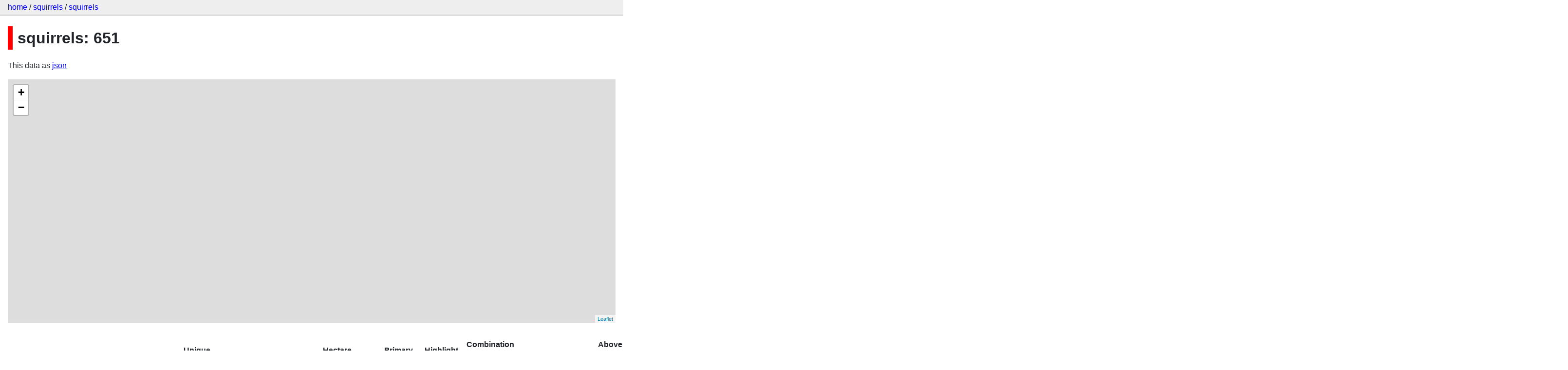

--- FILE ---
content_type: text/html; charset=utf-8
request_url: http://squirrels-mapped.fly.dev/squirrels/squirrels/651
body_size: 3113
content:
<!DOCTYPE html>
<html>
<head>
    <title>squirrels: squirrels</title>
    <link rel="stylesheet" href="/-/static/app.css?4434ab">
    <meta name="viewport" content="width=device-width, initial-scale=1, shrink-to-fit=no">

    <link rel="stylesheet" href="https://unpkg.com/leaflet@1.5.1/dist/leaflet.css" integrity="sha512-xwE/Az9zrjBIphAcBb3F6JVqxf46+CDLwfLMHloNu6KEQCAWi6HcDUbeOfBIptF7tcCzusKFjFw2yuvEpDL9wQ==" crossorigin="anonymous">

    <link rel="stylesheet" href="https://unpkg.com/leaflet.markercluster@1.4.1/dist/MarkerCluster.css" integrity="sha384-lPzjPsFQL6te2x+VxmV6q1DpRxpRk0tmnl2cpwAO5y04ESyc752tnEWPKDfl1olr" crossorigin="anonymous">

    <link rel="stylesheet" href="https://unpkg.com/leaflet.markercluster@1.4.1/dist/MarkerCluster.Default.css" integrity="sha384-5kMSQJ6S4Qj5i09mtMNrWpSi8iXw230pKU76xTmrpezGnNJQzj0NzXjQLLg+jE7k" crossorigin="anonymous">


    <script src="https://unpkg.com/leaflet@1.5.1/dist/leaflet.js" integrity="sha512-GffPMF3RvMeYyc1LWMHtK8EbPv0iNZ8/oTtHPx9/cc2ILxQ+u905qIwdpULaqDkyBKgOaB57QTMg7ztg8Jm2Og==" crossorigin="anonymous"></script>

    <script src="https://unpkg.com/leaflet.markercluster@1.4.1/dist/leaflet.markercluster-src.js" integrity="sha384-N9K+COcUk7tr9O2uHZVp6jl7ueGhWsT+LUKUhd/VpA0svQrQMGArhY8r/u/Pkwih" crossorigin="anonymous"></script>

    <script src="/-/static-plugins/datasette_cluster_map/datasette-cluster-map.js"></script>



<style>
@media only screen and (max-width: 576px) {

    .rows-and-columns td:nth-of-type(1):before { content: "rowid"; }

    .rows-and-columns td:nth-of-type(2):before { content: "Longitude"; }

    .rows-and-columns td:nth-of-type(3):before { content: "Latitude"; }

    .rows-and-columns td:nth-of-type(4):before { content: "Unique Squirrel ID"; }

    .rows-and-columns td:nth-of-type(5):before { content: "Hectare"; }

    .rows-and-columns td:nth-of-type(6):before { content: "Shift"; }

    .rows-and-columns td:nth-of-type(7):before { content: "Date"; }

    .rows-and-columns td:nth-of-type(8):before { content: "Hectare Squirrel Number"; }

    .rows-and-columns td:nth-of-type(9):before { content: "Age"; }

    .rows-and-columns td:nth-of-type(10):before { content: "Primary Fur Color"; }

    .rows-and-columns td:nth-of-type(11):before { content: "Highlight Fur Color"; }

    .rows-and-columns td:nth-of-type(12):before { content: "Combination of Primary and Highlight Color"; }

    .rows-and-columns td:nth-of-type(13):before { content: "Color notes"; }

    .rows-and-columns td:nth-of-type(14):before { content: "Location"; }

    .rows-and-columns td:nth-of-type(15):before { content: "Above Ground Sighter Measurement"; }

    .rows-and-columns td:nth-of-type(16):before { content: "Specific Location"; }

    .rows-and-columns td:nth-of-type(17):before { content: "Running"; }

    .rows-and-columns td:nth-of-type(18):before { content: "Chasing"; }

    .rows-and-columns td:nth-of-type(19):before { content: "Climbing"; }

    .rows-and-columns td:nth-of-type(20):before { content: "Eating"; }

    .rows-and-columns td:nth-of-type(21):before { content: "Foraging"; }

    .rows-and-columns td:nth-of-type(22):before { content: "Other Activities"; }

    .rows-and-columns td:nth-of-type(23):before { content: "Kuks"; }

    .rows-and-columns td:nth-of-type(24):before { content: "Quaas"; }

    .rows-and-columns td:nth-of-type(25):before { content: "Moans"; }

    .rows-and-columns td:nth-of-type(26):before { content: "Tail flags"; }

    .rows-and-columns td:nth-of-type(27):before { content: "Tail twitches"; }

    .rows-and-columns td:nth-of-type(28):before { content: "Approaches"; }

    .rows-and-columns td:nth-of-type(29):before { content: "Indifferent"; }

    .rows-and-columns td:nth-of-type(30):before { content: "Runs from"; }

    .rows-and-columns td:nth-of-type(31):before { content: "Other Interactions"; }

    .rows-and-columns td:nth-of-type(32):before { content: "Lat/Long"; }

    .rows-and-columns td:nth-of-type(33):before { content: "Zip Codes"; }

    .rows-and-columns td:nth-of-type(34):before { content: "Community Districts"; }

    .rows-and-columns td:nth-of-type(35):before { content: "Borough Boundaries"; }

    .rows-and-columns td:nth-of-type(36):before { content: "City Council Districts"; }

    .rows-and-columns td:nth-of-type(37):before { content: "Police Precincts"; }

}
</style>

</head>
<body class="row db-squirrels table-squirrels">

<nav class="hd">
    <p class="crumbs">
        <a href="/">home</a> /
        <a href="/squirrels">squirrels</a> /
        <a href="/squirrels/squirrels">squirrels</a>
    </p>
    
</nav>

<div class="bd">

<h1 style="padding-left: 10px; border-left: 10px solid #ff0000">squirrels: 651</a></h1>




<p>This data as <a href="/squirrels/squirrels/651.json">json</a></p>


    <table class="rows-and-columns">
        <thead>
            <tr>
                
                    <th class="col-rowid" scope="col">
                        
                            rowid
                        
                    </th>
                
                    <th class="col-Longitude" scope="col">
                        
                            Longitude
                        
                    </th>
                
                    <th class="col-Latitude" scope="col">
                        
                            Latitude
                        
                    </th>
                
                    <th class="col-Unique-Squirrel-ID-20e5c1" scope="col">
                        
                            Unique Squirrel ID
                        
                    </th>
                
                    <th class="col-Hectare" scope="col">
                        
                            Hectare
                        
                    </th>
                
                    <th class="col-Shift" scope="col">
                        
                            Shift
                        
                    </th>
                
                    <th class="col-Date" scope="col">
                        
                            Date
                        
                    </th>
                
                    <th class="col-Hectare-Squirrel-Number-1ba8bb" scope="col">
                        
                            Hectare Squirrel Number
                        
                    </th>
                
                    <th class="col-Age" scope="col">
                        
                            Age
                        
                    </th>
                
                    <th class="col-Primary-Fur-Color-d39a62" scope="col">
                        
                            Primary Fur Color
                        
                    </th>
                
                    <th class="col-Highlight-Fur-Color-d07aef" scope="col">
                        
                            Highlight Fur Color
                        
                    </th>
                
                    <th class="col-Combination-of-Primary-and-Highlight-Color-266925" scope="col">
                        
                            Combination of Primary and Highlight Color
                        
                    </th>
                
                    <th class="col-Color-notes-814138" scope="col">
                        
                            Color notes
                        
                    </th>
                
                    <th class="col-Location" scope="col">
                        
                            Location
                        
                    </th>
                
                    <th class="col-Above-Ground-Sighter-Measurement-46ab55" scope="col">
                        
                            Above Ground Sighter Measurement
                        
                    </th>
                
                    <th class="col-Specific-Location-2518b9" scope="col">
                        
                            Specific Location
                        
                    </th>
                
                    <th class="col-Running" scope="col">
                        
                            Running
                        
                    </th>
                
                    <th class="col-Chasing" scope="col">
                        
                            Chasing
                        
                    </th>
                
                    <th class="col-Climbing" scope="col">
                        
                            Climbing
                        
                    </th>
                
                    <th class="col-Eating" scope="col">
                        
                            Eating
                        
                    </th>
                
                    <th class="col-Foraging" scope="col">
                        
                            Foraging
                        
                    </th>
                
                    <th class="col-Other-Activities-c37049" scope="col">
                        
                            Other Activities
                        
                    </th>
                
                    <th class="col-Kuks" scope="col">
                        
                            Kuks
                        
                    </th>
                
                    <th class="col-Quaas" scope="col">
                        
                            Quaas
                        
                    </th>
                
                    <th class="col-Moans" scope="col">
                        
                            Moans
                        
                    </th>
                
                    <th class="col-Tail-flags-ef1eb7" scope="col">
                        
                            Tail flags
                        
                    </th>
                
                    <th class="col-Tail-twitches-a84dcf" scope="col">
                        
                            Tail twitches
                        
                    </th>
                
                    <th class="col-Approaches" scope="col">
                        
                            Approaches
                        
                    </th>
                
                    <th class="col-Indifferent" scope="col">
                        
                            Indifferent
                        
                    </th>
                
                    <th class="col-Runs-from-9fd010" scope="col">
                        
                            Runs from
                        
                    </th>
                
                    <th class="col-Other-Interactions-a06b17" scope="col">
                        
                            Other Interactions
                        
                    </th>
                
                    <th class="col-LatLong-8b4b52" scope="col">
                        
                            Lat/Long
                        
                    </th>
                
                    <th class="col-Zip-Codes-88e36b" scope="col">
                        
                            Zip Codes
                        
                    </th>
                
                    <th class="col-Community-Districts-eafef1" scope="col">
                        
                            Community Districts
                        
                    </th>
                
                    <th class="col-Borough-Boundaries-d157ec" scope="col">
                        
                            Borough Boundaries
                        
                    </th>
                
                    <th class="col-City-Council-Districts-c4993a" scope="col">
                        
                            City Council Districts
                        
                    </th>
                
                    <th class="col-Police-Precincts-229444" scope="col">
                        
                            Police Precincts
                        
                    </th>
                
            </tr>
        </thead>
        <tbody>
        
            <tr>
                
                    <td class="col-rowid">651</td>
                
                    <td class="col-Longitude">-73.9801661903932</td>
                
                    <td class="col-Latitude">40.7697950141751</td>
                
                    <td class="col-Unique-Squirrel-ID-20e5c1">3A-PM-1017-03</td>
                
                    <td class="col-Hectare">03A</td>
                
                    <td class="col-Shift">PM</td>
                
                    <td class="col-Date">10172018</td>
                
                    <td class="col-Hectare-Squirrel-Number-1ba8bb">3</td>
                
                    <td class="col-Age">Adult</td>
                
                    <td class="col-Primary-Fur-Color-d39a62">Cinnamon</td>
                
                    <td class="col-Highlight-Fur-Color-d07aef">Gray</td>
                
                    <td class="col-Combination-of-Primary-and-Highlight-Color-266925">Cinnamon+Gray</td>
                
                    <td class="col-Color-notes-814138">&nbsp;</td>
                
                    <td class="col-Location">Ground Plane</td>
                
                    <td class="col-Above-Ground-Sighter-Measurement-46ab55">FALSE</td>
                
                    <td class="col-Specific-Location-2518b9">&nbsp;</td>
                
                    <td class="col-Running">false</td>
                
                    <td class="col-Chasing">false</td>
                
                    <td class="col-Climbing">false</td>
                
                    <td class="col-Eating">false</td>
                
                    <td class="col-Foraging">true</td>
                
                    <td class="col-Other-Activities-c37049">&nbsp;</td>
                
                    <td class="col-Kuks">false</td>
                
                    <td class="col-Quaas">false</td>
                
                    <td class="col-Moans">false</td>
                
                    <td class="col-Tail-flags-ef1eb7">false</td>
                
                    <td class="col-Tail-twitches-a84dcf">false</td>
                
                    <td class="col-Approaches">true</td>
                
                    <td class="col-Indifferent">false</td>
                
                    <td class="col-Runs-from-9fd010">false</td>
                
                    <td class="col-Other-Interactions-a06b17">&nbsp;</td>
                
                    <td class="col-LatLong-8b4b52">POINT (-73.9801661903932 40.7697950141751)</td>
                
                    <td class="col-Zip-Codes-88e36b">&nbsp;</td>
                
                    <td class="col-Community-Districts-eafef1">19</td>
                
                    <td class="col-Borough-Boundaries-d157ec">4</td>
                
                    <td class="col-City-Council-Districts-c4993a">19</td>
                
                    <td class="col-Police-Precincts-229444">13</td>
                
            </tr>
        
        </tbody>
    </table>





</div>

<div class="ft">Powered by <a href="https://github.com/simonw/datasette" title="Datasette v0.39">Datasette</a>
&middot; Query took 480.135ms
</div>


    <script></script>



</body>
</html>